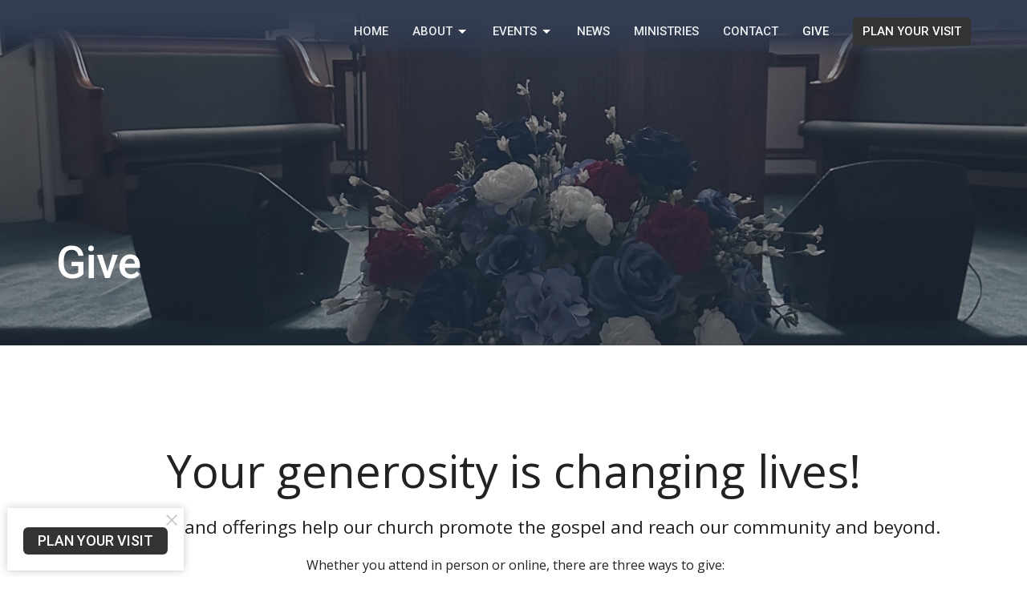

--- FILE ---
content_type: text/html; charset=utf-8
request_url: https://murphyhill.net/give
body_size: 30147
content:
<!DOCTYPE html>
<html lang="en">
  <head>
  <meta charset="UTF-8">
  <meta content="IE=edge,chrome=1" http-equiv="X-UA-Compatible"/>
  <meta content="width=device-width, initial-scale=1.0" name="viewport"/>
  <meta content="Murphy Hill Baptist Church" name="author"/>
  <title>
    Give | Murphy Hill Baptist Church
  </title>
  <meta content="Baptist Church
Toney Alabama" name="keywords" />
  
    <meta name="robots" content="index,follow" />
  
  
  <link href="https://dq5pwpg1q8ru0.cloudfront.net/2023/05/02/17/58/59/b32179be-dbe6-42aa-802d-dceabbb240eb/Murphy-Hill-Logo.jpg" rel="shortcut icon" type="image/x-icon" />
  <meta name="csrf-param" content="authenticity_token" />
<meta name="csrf-token" content="GyMDSJaiQVcbhmOw1KJaPKwQzOZd4lHwMqKiD/YML/igL3Y7/+wCU3Tafu2Zrso8IZQIvst5dH20FRRtgRqDug==" />

  <link rel="preconnect" href="https://fonts.gstatic.com/" crossorigin>
  <link rel="preload" href="/fonts/fontawesome/webfont.woff?v=3.2.1" as="font" type="font/woff" crossorigin>

  <link rel="stylesheet" media="all" href="/themes/stylesheet.css?timestamp=2026-01-25+14%3A12%3A45+-0600" />
  <link rel="stylesheet" media="print" href="https://dq5pwpg1q8ru0.cloudfront.net/assets/print-c1b49d74baf454d41a08041bb7881e34979fe0b297fba593578d70ec8cc515fd.css" />

	<link href="https://fonts.googleapis.com/css?family=Roboto:100,100italic,300,300italic,regular,italic,500,500italic,700,700italic,900,900italic|Open+Sans:300,300italic,regular,italic,600,600italic,700,700italic,800,800italic&amp;display=swap" rel="stylesheet" type="text/css" async="async" />
  

  <script src="https://dq5pwpg1q8ru0.cloudfront.net/assets/application-baedfe927b756976bd996cb2c71963c5d82c94e444650affbb4162574b24b761.js"></script>
  <script src="https://dq5pwpg1q8ru0.cloudfront.net/packs/js/application-48235911dc1b5b550236.js"></script>
  <script src="https://cdnjs.cloudflare.com/ajax/libs/handlebars.js/4.7.7/handlebars.min.js" defer="defer"></script>


  <!--[if lt IE 9]>
  <script src="https://dq5pwpg1q8ru0.cloudfront.net/javascripts/html5shiv.js"></script>
  <script src="https://dq5pwpg1q8ru0.cloudfront.net/javascripts/respond.min.js"></script>
  <![endif]-->



      <!-- Global site tag (gtag.js) - Google Analytics -->
      <script async src="https://www.googletagmanager.com/gtag/js?id=G-14Z34T0HKF"></script>
      <script>
        window.dataLayer = window.dataLayer || [];
        function gtag(){dataLayer.push(arguments);}
        gtag('js', new Date());

        gtag('config', 'G-14Z34T0HKF');
      </script>

  


</head>

  <body class=" body_page_5 scroll-to-anchor     relative d-flex flex-column">
      <div class="d-flex ">
        <div class="site-content-container">
    

  <div class="system">
  </div>

  <div id="top-menus-container">
    <div id="top-menus">
  <div id="alert-container">
  </div>


  <div class="js-menus pos pos-t-0 pos-l-0 w-100 z-index-1 js-main-menu-opaque bg-gradient-primary bg-none z-index-navbar">
    
    <div id="main-menu-container">
      <div class="sticky-navbar-placeholder" style="display: none;"></div>


<nav id="main_menu" class="relative bg-primary bg-none p-2 p-md-3">
  <div class="bg-gradient-primary pos pos-cover js-main-menu-background-opacity" style="opacity:1.0;"></div>
  <div class="container d-md-flex flex-wrap ">
    <div class="relative d-flex d-md-block mr-md-3 flex-shrink-0">
      


        <button type="button" class="btn bg-none p-1 border-0 main-menu-hidden-md ml-auto collapsed pr-0" data-toggle="collapse" data-target="#main_menu_collapse" aria-expanded="false">
    <span class="sr-only">Toggle navigation</span>
    <span class="svg-link">
      <svg xmlns="http://www.w3.org/2000/svg" height="24" viewBox="0 0 24 24" width="24">
    <path d="M0 0h24v24H0z" fill="none"></path>
    <path d="M3 18h18v-2H3v2zm0-5h18v-2H3v2zm0-7v2h18V6H3z"></path>
</svg>
 Menu
    </span>
  </button>

    </div>

    <div class="collapse main-menu-collapse-md ml-auto text-center" id="main_menu_collapse">
      <ul class="main-menu-list main-menu-grenville-list align-items-md-center">
          
  <li class="menu-item hover-underline-left">
      <a class="menu-link " href="/">Home</a>
  </li>


          
   <!-- Hide if no submenus shown to user -->

    <li class="dropdown menu-item">
      <a href="#" class="menu-link svg-link" data-toggle="dropdown">
        About<svg xmlns="http://www.w3.org/2000/svg" height="20" viewBox="0 0 20 20" width="20" class="inline-svg">
    <path d="M7 7l5 5 5-5z"></path>
    <path d="M0 0h20v20H0z" fill="none"></path>
</svg>

      </a>
      <ul class="dropdown-menu  bg-primary" role="menu">
          <li class="about_us_menu_item_1 dropdown-item">
              <a class="dropdown-link" href="/about">About Us</a>
          </li>
          <li class="our_history_menu_item_1 dropdown-item">
              <a class="dropdown-link" href="/pages/our-history">Our History</a>
          </li>
          <li class="our_beliefs_menu_item_1 dropdown-item">
              <a class="dropdown-link" href="/our-beliefs">Our Beliefs</a>
          </li>
          <li class="our_team_menu_item_1 dropdown-item">
              <a class="dropdown-link" href="/our-team">Our Team</a>
          </li>
          <li class="i_m_new_menu_item_1 dropdown-item">
              <a class="dropdown-link" href="/im-new">I&#39;m New!</a>
          </li>
      </ul>
    </li>



          
   <!-- Hide if no submenus shown to user -->

    <li class="dropdown menu-item">
      <a href="#" class="menu-link svg-link" data-toggle="dropdown">
        Events<svg xmlns="http://www.w3.org/2000/svg" height="20" viewBox="0 0 20 20" width="20" class="inline-svg">
    <path d="M7 7l5 5 5-5z"></path>
    <path d="M0 0h20v20H0z" fill="none"></path>
</svg>

      </a>
      <ul class="dropdown-menu  bg-primary" role="menu">
          <li class="upcoming_events_menu_item_2 dropdown-item">
              <a class="dropdown-link" href="/events">Upcoming Events</a>
          </li>
          <li class="calendar_menu_item_2 dropdown-item">
              <a class="dropdown-link" href="https://murphyhill.net/events/calendar">Calendar</a>
          </li>
      </ul>
    </li>



          
  <li class="menu-item hover-underline-left">
      <a class="menu-link " href="/news">News</a>
  </li>


          
  <li class="menu-item hover-underline-left">
      <a class="menu-link " href="/ministries">Ministries</a>
  </li>


          
  <li class="menu-item hover-underline-left">
      <a class="menu-link " href="/contact">Contact</a>
  </li>


          
  <li class="menu-item hover-underline-left">
      <a class="menu-link active" href="/give">Give</a>
  </li>


          <li class="menu-item hover-underline-left">
  <a class="btn btn-submit js-visit-modal-link" data-remote="true" href="/visits/new">PLAN YOUR VISIT</a>
</li>
      </ul>
    </div>
  </div>
</nav>

    </div>
  </div>
</div>

  </div>

  <div id="header-container" class="relative">
    <div id="header" class="header-westport relative  d-flex py-3 py-md-5 bg-cover bg-none  logo-offset-extra-large bg-primary" style="background-image:url(&#39;https://dq5pwpg1q8ru0.cloudfront.net/2023/07/05/13/06/41/041744a2-1842-4661-938f-1570811f1df1/IMG_6507.JPG&#39;); background-position: ; min-height: 50vh;">
  
  

<div id="page-header-overlay" class="bg-primary pos pos-cover" style="opacity:0.5;" data-header-opacity="0.5"></div>

    <div class="container relative d-flex flex-column flex-sm-row mt-5">
      
      <div class="mt-auto">
        <div class="relative d-inline-block break-word">
          <h1 class="header-heading mb-2 ">
              Give
          </h1>
        </div>
        
        <div class="ml-auto mt-3">
          

        </div>
      </div>
      
    </div>
  
  
  <!--<div class="pos pos-b-1 pos-l-1">
    <button class="js-play-video-button p-2 bg-none border-0 d-none" style="opacity: 0.5;">
    </button>
    <button class="js-pause-video-button p-2 bg-none border-0 d-none" style="opacity: 0.5;">
    </button>
    <div class="js-loading-video-button">
      <div class="d-flex p-2" style="opacity: 0.5;">
      </div>
    </div>
  </div>-->

</div>


  </div>

  <main role="main" class="content flex-grow-1 Give page_5 clearfix m-0 p-0">
    


    

  

<div>
    <div id="top-blocks-wrapper">
        <div id="block-46"
  class="relative block-wrapper  "
  data-block="46" data-order-path="/blocks/46/block_elements/order"
  data-user-order-path="/blocks/46/block_elements/order_users">
    <div class="js-block-container ">
      <div class="bg-transparent relative bg-none overflow-hidden js-block-background js-block-height" style="min-height: 45vh;">

          <!-- Background Videos -->
  <!-- Background Image -->
  <div class="bg-cover pos pos-0 js-block-background-photo " style=""></div>

<!-- Opacity Overlay -->
<div class="bg-transparent pos pos-cover js-block-background js-block-opacity" style="opacity: 1.0;" data-block-overlay></div>


          <div class="inner-block-wrapper">
            <div class="d-flex align-items-center text-center py-sm-5 px-sm-5 js-block-adjust-padding py-md-10 px-md-10 js-block-height" style="min-height: 45vh;">
  <div class="container relative">
      <h2 class="display-2 relative ">
        Your generosity is changing lives!
      </h2>
      <div class="lead ">
        Your tithes and offerings help our church promote the gospel and reach our community and beyond.
      </div>
      <div class="body container-sm mx-auto text-default"><p><span>&nbsp;Whether you attend in person or online, there are three ways to give:</span></p>
<ul>
<li style="text-align: left;">Give in person using our collection basket at the door after the Sunday service.<br /><br /></li>
<li style="text-align: left;">Mail us a check to Murphy Hill Baptist Church,&nbsp; 626 Murphy Hill Rd. Toney, AL 35773<br /><br /></li>
<li style="text-align: left;">Or <a href="https://tithe.ly/give?c=7165826" style="color: blue;" target="_blank" rel="noopener">give online</a> through our simple and secure giving platform. Give one-time or schedule recurring giving. Please note that processing fees apply when using a credit card.</li>
</ul></div>
        <div class="mt-auto">
      <button class="tithely-give-btn mt-3 js-block-btn-one z-index-100 btn mx-auto d-flex justify-content-center align-items-center btn-lg btn-square btn-secondary "
      data-church-id="7165826"
      data-giving-to=""
      data-action="Give Online Now">
        Give Online Now
        
      </button>
    </div>

  </div>
</div>
          </div>
      </div>

    </div>
  </div>
  <div id="block-49"
  class="relative block-wrapper  hidden-xs hidden-sm hidden-md + hidden-lg"
  data-block="49" data-order-path="/blocks/49/block_elements/order"
  data-user-order-path="/blocks/49/block_elements/order_users">
    <div class="js-block-container ">
      <div class="bg-secondary relative bg-none overflow-hidden js-block-background js-block-height" style="min-height: 45vh;">

          <!-- Background Videos -->
  <!-- Background Image -->
  <div class="bg-cover pos pos-0 js-block-background-photo " style=""></div>

<!-- Opacity Overlay -->
<div class="bg-secondary pos pos-cover js-block-background js-block-opacity" style="opacity: 1.0;" data-block-overlay></div>


            <div class="inner-block-wrapper">
              <div class="row-flex container-fluid">

  <div class="col-sm-3 js-block-height hidden-xs" style="min-height: 45vh;"></div>

  <div class="block-sortable col-sm-9 d-flex flex-column js-block-adjust-padding py-md-10 px-lg-10">
    <div class="my-auto mx-5">


        <div id="block_element_19" class="sortable-item mb-6 pl-1">
            <div class="h2 ">
              Mobile-giving app
            </div>
          <div class="h4 ">
            Give using the our Church App.
          </div>
            <div class="body accent-color mb-4 text-default">
              <p style="text-align: left;"><a href="https://itunes.apple.com/us/app/tithe-ly/id694740700?mt=8" target="_blank"><img class="pull-left mr-3" src="https://template1.tithelysetup.com/df_media/W1siZiIsIjIwMTkvMDkvMTEvMTAvMDkvNDkvMTg1ZDc2MjAtZWZhMi00OTkwLWE2YjItMzJkMzdkMWFjOTIxL2FwcC1zdG9yZS1iYWRnZTItMzAweDEwMC5wbmciXV0/app-store-badge2-300x100.png?sha=0afc2cacaa8815ac" width="180" height="60" /> </a><a href="https://play.google.com/store/apps/details?id=ly.tithe.tithely" target="_blank"><img src="https://template1.tithelysetup.com/df_media/W1siZiIsIjIwMTkvMDkvMTEvMTAvMTAvMzQvNzA4OTU4OTYtYmU1NS00NmQwLWE1Y2MtNDc5ODY5MzRjZjU0L2dvb2dsZS1wbGF5LWJhZGdlMi0zMDB4ODkucG5nIl1d/google-play-badge2-300x89.png?sha=21811141e4827e1d" width="204" height="60" /></a></p>
            </div>
          
        </div>

    </div>
  </div>

</div>

            </div>
      </div>

    </div>
  </div>

    </div>

    <div id="page_content" class="relative ">
      <div class="container">
        

  <div class="row subpage-main">

    <div class="col-md-8 col-md-offset-2" style="min-height: 0;">
      <div class="article">
        
        
      </div>

      

      
    </div>
  </div>

      </div>
    </div>

  <div id="bottom-blocks-wrapper">
      
  </div>
</div>

  
  


  </main>


  <div class="footer footer-sayward bg-none bg-dark">
  <div class="bg-footer pt-3" style=" min-height: 30vh;">
    <div class="bg-dark pos pos-cover" style="opacity:1.0;"></div>
    <div class="relative container">
      <div class="d-sm-flex row">
        <div class="col-sm-12">
              <ul class="list-unstyled d-sm-flex flex-wrap footer-main-menu">
                
  
    <h2 class="d-none"></h2>
    
          <li class="menu-item list-mr-4 mb-sm-3">
      <a class="menu-link" href="/">Home</a>
  </li>

        
   <!-- Hide if no submenus shown to user -->

    <li class="dropdown menu-item list-mr-4 mb-sm-3">
      <a href="#" class="svg-link" data-toggle="dropdown">
        About<svg xmlns="http://www.w3.org/2000/svg" height="20" viewBox="0 0 20 20" width="20" class="inline-svg">
    <path d="M7 7l5 5 5-5z"></path>
    <path d="M0 0h20v20H0z" fill="none"></path>
</svg>

      </a>
      <ul class="dropdown-menu  bg-dark" role="menu">
          <li class="about_us_menu_item_1 dropdown-item">
              <a class="dropdown-link" href="/about">About Us</a>
          </li>
          <li class="our_history_menu_item_1 dropdown-item">
              <a class="dropdown-link" href="/pages/our-history">Our History</a>
          </li>
          <li class="our_beliefs_menu_item_1 dropdown-item">
              <a class="dropdown-link" href="/our-beliefs">Our Beliefs</a>
          </li>
          <li class="our_team_menu_item_1 dropdown-item">
              <a class="dropdown-link" href="/our-team">Our Team</a>
          </li>
          <li class="i_m_new_menu_item_1 dropdown-item">
              <a class="dropdown-link" href="/im-new">I&#39;m New!</a>
          </li>
      </ul>
    </li>


        
   <!-- Hide if no submenus shown to user -->

    <li class="dropdown menu-item list-mr-4 mb-sm-3">
      <a href="#" class="svg-link" data-toggle="dropdown">
        Events<svg xmlns="http://www.w3.org/2000/svg" height="20" viewBox="0 0 20 20" width="20" class="inline-svg">
    <path d="M7 7l5 5 5-5z"></path>
    <path d="M0 0h20v20H0z" fill="none"></path>
</svg>

      </a>
      <ul class="dropdown-menu  bg-dark" role="menu">
          <li class="upcoming_events_menu_item_2 dropdown-item">
              <a class="dropdown-link" href="/events">Upcoming Events</a>
          </li>
          <li class="calendar_menu_item_2 dropdown-item">
              <a class="dropdown-link" href="https://murphyhill.net/events/calendar">Calendar</a>
          </li>
      </ul>
    </li>


          <li class="menu-item list-mr-4 mb-sm-3">
      <a class="menu-link" href="/news">News</a>
  </li>

          <li class="menu-item list-mr-4 mb-sm-3">
      <a class="menu-link" href="/ministries">Ministries</a>
  </li>

          <li class="menu-item list-mr-4 mb-sm-3">
      <a class="menu-link" href="/contact">Contact</a>
  </li>

          <li class="menu-item list-mr-4 mb-sm-3">
      <a class="menu-link" href="/give">Give</a>
  </li>

    
  

                
  
    <h2 class="d-none"></h2>
    
    
  

              </ul>
              <hr class="footer-main-menu-hr">
          <div class="d-sm-flex row flex-wrap">
              
  <div class='col-sm-6 col-md-4 col-lg-3 mb-5'>
    <h2 class="footer-heading">About</h2>
    <ul class='footer-menu list-unstyled'>
          <li class="menu-item ">
      <a class="menu-link" href="/about">About Us</a>
  </li>

          <li class="menu-item ">
      <a class="menu-link" href="/about/our-history">Our History</a>
  </li>

          <li class="menu-item ">
      <a class="menu-link" href="/about/our-beliefs">Our Beliefs</a>
  </li>

          <li class="menu-item ">
      <a class="menu-link" href="/about/our-team">Our Team</a>
  </li>

          <li class="menu-item ">
      <a class="menu-link" href="/about/im-new">I&#39;m New</a>
  </li>

          <li class="menu-item ">
      <a class="menu-link" href="/events/calendar">Calendar</a>
  </li>

    </ul>
  </div>

                  <div class="col-sm-6 col-md-4 col-lg-3 mb-5 footer-menu list-mb-1 footer-menu">
      <h2 class="footer-heading">
        <a href="/ministries">Ministries</a>
      </h2>
      <ul class="list-unstyled">
            <li class="menu-item">
      <a class="menu-link" href="/ministries/childrens-ministry">Children&#39;s Ministry</a>
    </li>
    <li class="menu-item">
      <a class="menu-link" href="/ministries/youth-ministry">Youth Ministry</a>
    </li>
    <li class="menu-item">
      <a class="menu-link" href="/ministries/young-adults">Young Adults</a>
    </li>
    <li class="menu-item">
      <a class="menu-link" href="/ministries/womens-ministry">Women&#39;s Ministry</a>
    </li>
    <li class="menu-item">
      <a class="menu-link" href="/ministries/prayer-ministry">Prayer Ministry</a>
    </li>
    <li class="menu-item">
      <a class="menu-link" href="/ministries/missions">Missions</a>
    </li>
    <li class="menu-item">
      <a class="menu-link" href="/ministries/g-r-o-w">G.R.O.W.</a>
    </li>

      </ul>
    </div>

            
  <div class="col-sm-6 col-md-4 col-lg-3 mb-5">
    <ul class="list-unstyled mb-0 ">
        <li class="mb-2">
            <h2 class="footer-heading ">Our Location</h2>
          <div class="footer-text">
            626 Murphy Hill Rd
              <br/>
              Toney, AL
              <br/>
              35773 
              <br/>
              <a target="_blank" href="https://goo.gl/maps/skf3xwRe77mi2dx7A">View Map</a>
          </div>
        </li>
    </ul>
  </div>

            
  <div class="col-sm-6 col-md-4 col-lg-3 mb-5">
    <h2 class="footer-heading ">Office Hours</h2>
    <div class="footer-text mb-3">
      <p>Mon -- Wed 8AM - 12PM</p>
    </div>
  </div>

            
  <div class="col-sm-6 col-md-4 col-lg-3 mb-5">
    <h2 class="footer-heading ">Contact</h2>

    <ul class="list-unstyled footer-text ">
        <li class="mt-1 d-sm-flex">
          <span class="footer-item-label mr-1"> Phone: </span><a href="tel:1-256-828-3171">256-828-3171</a>
        </li>

        <li class="mt-1 d-sm-flex">
          
          <span class="footer-item-label mr-1"><span class="translation_missing" title="translation missing: en.ui.email">Email</span>: </span><a encode="javascript" class="truncate" href="mailto:murphyhillbaptistchurch@gmail.com">murphyhillbaptistchurch@gmail.com</a>
        </li>
    </ul>
  </div>

          </div>
            
        </div>
      </div>
      

  <div class="mb-3">
    <h2 class="footer-heading d-none">&nbsp;</h2>
    <ul class="list-unstyled d-flex mb-0 justify-content-center justify-content-sm-start">
      
  <li class="social-icon-list-item list-mr-3 rounded-sm overflow-hidden d-flex">
    <a class="svg-link social-icon-link" target="_blank" href="https://www.facebook.com/murphyhillbaptistchurch/">
      <svg xmlns="http://www.w3.org/2000/svg" xmlns:xlink="http://www.w3.org/1999/xlink" x="0px" y="0px" width="24" height="24" viewBox="0 0 24 24" style="enable-background:new 0 0 24 24;" xml:space="preserve" class="social-icon-svg footer-social-icon"><title>Facebook Icon</title>
<path d="M24,0v24H0V0H24z M20,2.7h-3.3c-2.5,0-4.7,2.1-4.7,4.7v3.3H9.3v4H12V24h4v-9.3h4v-4h-4V8c0-0.8,0.5-1.3,1.3-1.3H20V2.7z"></path>
</svg>

</a>  </li>
  <li class="social-icon-list-item list-mr-3 rounded-sm overflow-hidden d-flex">
    <a class="svg-link social-icon-link" target="_blank" href="http://@murphyhillyouth">
      <svg xmlns="http://www.w3.org/2000/svg" xmlns:xlink="http://www.w3.org/1999/xlink" x="0px" y="0px" width="24" height="24" viewBox="0 0 24 24" style="enable-background:new 0 0 24 24;" xml:space="preserve" class="social-icon-svg footer-social-icon"><title>Instagram Icon</title>
<circle cx="12" cy="12" r="2.7"></circle>
<path d="M15.9,4.9H8.1c-1.7,0-3.2,1.5-3.2,3.2V16c0,1.7,1.5,3.2,3.2,3.2H16c1.7,0,3.2-1.5,3.2-3.2V8.1C19.1,6.4,17.6,4.9,15.9,4.9z   M12,16.4c-2.4,0-4.4-2-4.4-4.4s2-4.4,4.4-4.4s4.4,2,4.4,4.4S14.4,16.4,12,16.4z M16.7,8.4c-0.7,0-1.1-0.5-1.1-1.1  c0-0.7,0.5-1.1,1.1-1.1c0.7,0,1.1,0.5,1.1,1.1C17.7,8,17.3,8.4,16.7,8.4z"></path>
<path d="M24,0H0v24h24V0z M20.9,15.7c0,2.8-2.3,5.2-5.2,5.2H8.3c-2.8,0-5.2-2.3-5.2-5.2V8.3c0-2.8,2.3-5.2,5.2-5.2h7.5  c2.8,0,5.2,2.3,5.2,5.2C20.9,8.3,20.9,15.7,20.9,15.7z"></path>
</svg>

</a>  </li>
  <li class="social-icon-list-item list-mr-3 rounded-sm overflow-hidden d-flex">
    <a class="svg-link social-icon-link" target="_blank" href="https://www.youtube.com/channel/UCu8VDplGrYYiLfOD_E4G-2g">
      <svg xmlns="http://www.w3.org/2000/svg" xmlns:xlink="http://www.w3.org/1999/xlink" x="0px" y="0px" width="24" height="24" viewBox="0 0 24 24" style="enable-background:new 0 0 24 24;" xml:space="preserve" class="social-icon-svg footer-social-icon"><title>Youtube Icon</title>
<polygon points="10.7,9.1 14.5,12 10.7,14.9 "></polygon>
<path d="M24,0H0v24h24.1L24,0z M18.8,18.4c-0.5,0.1-3.6,0.3-6.8,0.3s-6.3,0-6.8-0.3C3.9,18,3.5,15.1,3.5,12s0.4-6,1.7-6.4  C5.7,5.3,8.9,5.2,12,5.2s6.3,0.1,6.8,0.3c1.3,0.4,1.7,3.3,1.7,6.4C20.4,15.1,20.1,18,18.8,18.4z"></path>
</svg>

</a>  </li>

    </ul>
  </div>

    </div>
  </div>
  <div class="py-3 bg-dark-tone ">
    <div class="container d-sm-flex align-items-center">
      <div class="small text-center text-sm-left mb-3 mb-sm-0">
&copy; 2026 Murphy Hill Baptist Church. All Rights Reserved.
| 
  <a class="" href="/login">Login</a>

</div>

  <a class="footer-saywarding d-flex align-items-center ml-auto justify-content-center" href="https://get.tithe.ly" target="_blank">
    powered by<svg xmlns="http://www.w3.org/2000/svg" width="80" height="81" viewBox="0 0 294 81" fill="none" class="ml-1">
<g clip-path="url(#clip0)">
<path d="M38.3656 40.6225C45.0944 37.8784 50.0899 31.9318 50.7101 24.956L50.7781 23.4143C50.7781 13.9488 45.9785 5.58065 38.5021 0C31.0257 5.58065 25.9532 13.9988 25.9532 23.4643L26.0212 25.0059C26.6414 31.9817 31.6368 37.8784 38.3656 40.6225Z" fill="white"></path>
<path d="M35.2308 51.6244C34.8587 50.1633 34.2655 48.8742 33.621 47.5402C32.1415 44.5 29.9902 41.85 27.3579 39.7899C23.4914 36.6973 18.4669 34.9805 13.5286 34.9805H0C0.0245386 36.6893 0 38.3986 0 40.1076C0.142852 43.1069 0.881191 46.0521 2.18755 48.7563C3.66709 51.7965 5.81833 54.4464 8.45064 56.5156C12.2576 59.5606 17.1295 61.4979 22.0243 61.4979H35.5127C35.5127 57.8118 35.6847 53.4062 35.2308 51.6244Z" fill="white"></path>
<path d="M42.5478 47.5402C41.9028 48.8742 41.309 50.1633 40.9365 51.6244C40.5802 53.0221 40.6093 56.0341 40.6384 59.047C40.6464 59.8751 40.6544 60.7032 40.6544 61.4979H40.6225V66.1851L40.0583 80.1165H42.5972C42.6269 79.6703 42.6567 79.2172 42.6868 78.759C42.9419 74.8726 43.2209 70.6234 43.7256 67.1399C44.2898 63.2458 48.5577 61.5647 51.6244 61.4979H54.1549C59.0542 61.4979 63.9305 59.5606 67.7409 56.5156C70.3755 54.4464 72.5287 51.7965 74.0096 48.7563C75.3171 46.0521 76.0561 43.1069 76.1991 40.1076C76.1991 39.5379 76.1964 38.9682 76.1937 38.3985C76.1882 37.2591 76.1827 36.1197 76.1991 34.9805H62.6583C57.7156 34.9805 52.6866 36.6973 48.8165 39.7899C46.1819 41.85 44.0287 44.5 42.5478 47.5402Z" fill="white"></path>
<path d="M204.136 62.5399C201.501 62.5399 199.085 62.5399 196.596 62.5399C196.596 58.7859 196.596 55.1055 196.596 51.4987C196.596 49.3641 196.596 47.2294 196.596 45.0948C196.523 41.8561 195.059 39.9423 192.351 39.2798C189.569 38.6173 186.494 39.7951 185.469 42.4449C184.518 44.9476 184.005 47.7447 183.859 50.3946C183.566 54.3694 183.786 58.3442 183.786 62.4662C181.297 62.4662 178.954 62.4662 176.465 62.4662C176.465 48.628 176.465 34.8633 176.465 20.9515C178.881 20.9515 181.224 20.9515 183.786 20.9515C183.786 26.1776 183.786 31.3302 183.786 37.0716C187.373 32.5079 191.765 31.6246 196.67 32.8759C200.842 33.9064 203.697 36.9244 203.99 41.1936C204.356 46.935 204.21 52.6764 204.283 58.4178C204.136 59.7428 204.136 61.0677 204.136 62.5399ZM225.585 32.6551C216.508 31.0357 209.187 36.0411 207.87 44.7268C206.479 54.0014 211.676 61.8774 220.095 62.9079C230.051 64.1592 235.687 58.8595 236.273 53.9277C235.175 53.6333 234.077 53.3389 232.979 53.0445C231.807 52.75 230.636 52.4556 229.538 52.2348C228.001 56.4304 223.975 57.0929 220.827 56.4304C218.411 55.9888 215.41 53.4861 215.41 49.7321C222.511 49.7321 229.684 49.7321 236.858 49.7321C238.396 41.488 233.418 34.0536 225.585 32.6551ZM222.584 38.1757C226.171 38.3229 228.66 40.6047 228.879 44.0643C224.487 44.0643 220.095 44.0643 215.556 44.0643C216.142 40.3839 218.997 38.0285 222.584 38.1757ZM119.586 62.5399C122.294 62.5399 124.857 62.5399 127.565 62.5399C127.565 51.1307 127.565 39.8687 127.565 28.3858C131.738 28.3858 135.764 28.3858 139.79 28.3858C139.79 25.9568 139.79 23.7486 139.79 21.4667C128.883 21.4667 118.049 21.4667 107.288 21.4667C107.288 23.8222 107.288 26.104 107.288 28.4595C111.387 28.4595 115.34 28.4595 119.586 28.4595C119.586 40.0159 119.586 51.2779 119.586 62.5399ZM263.944 35.1578C267.238 43.3282 270.459 51.4987 273.753 59.5955C274.266 60.8469 274.339 61.951 273.753 63.2759C272.436 66.5147 271.191 69.827 269.873 73.3602C272.07 73.3602 273.9 73.2866 275.803 73.3602C277.194 73.4338 277.779 72.9185 278.292 71.6672C282.977 59.4483 287.662 47.1558 292.42 34.9369C292.64 34.3481 292.859 33.6856 293.079 32.8759C290.956 32.8759 289.053 32.9495 287.15 32.8759C285.905 32.8023 285.246 33.1704 284.807 34.4953C282.977 39.427 281.074 44.2851 279.17 49.2168C278.877 49.9529 278.585 50.6154 278.219 51.6459C275.949 45.6101 273.9 39.9423 271.704 34.3481C271.484 33.8328 270.971 33.0231 270.532 33.0231C268.117 32.8759 265.701 32.9495 263.065 32.9495C263.431 33.8328 263.724 34.4953 263.944 35.1578ZM170.755 56.2832C167.608 57.0929 165.631 55.6943 165.338 52.4556C165.192 50.3946 165.265 48.3336 165.265 46.1989C165.265 43.9171 165.265 41.5616 165.265 39.1326C167.9 39.1326 170.243 39.1326 172.585 39.1326C172.585 36.998 172.585 35.0105 172.585 32.8023C170.097 32.8023 167.754 32.8023 165.265 32.8023C165.265 29.858 165.265 27.0609 165.265 24.2638C162.63 24.2638 160.287 24.2638 157.725 24.2638C157.725 27.1345 157.725 29.858 157.725 32.8759C155.968 32.8759 154.431 32.8759 152.82 32.8759C152.82 35.0842 152.82 36.998 152.82 39.2062C154.504 39.2062 156.115 39.2062 157.798 39.2062C157.798 40.1631 157.798 40.8992 157.798 41.6352C157.798 45.7573 157.725 49.8057 157.871 53.9277C158.018 57.9026 159.848 60.9205 163.728 62.3926C166.436 63.3495 169.218 63.3495 172 62.6135C172.439 62.5399 173.025 61.951 173.025 61.6566C172.951 59.7428 172.732 57.829 172.512 55.6943C171.707 55.9152 171.268 56.136 170.755 56.2832ZM253.695 62.5399C256.184 62.5399 258.527 62.5399 260.943 62.5399C260.943 48.628 260.943 34.7897 260.943 20.8779C258.454 20.8779 256.184 20.8779 253.695 20.8779C253.695 34.9369 253.695 48.7016 253.695 62.5399ZM142.865 62.5399C145.354 62.5399 147.696 62.5399 150.039 62.5399C150.039 52.6028 150.039 42.813 150.039 32.9495C147.623 32.9495 145.28 32.9495 142.865 32.9495C142.865 42.9602 142.865 52.75 142.865 62.5399ZM141.767 23.9694C141.84 26.6193 143.816 28.5331 146.452 28.5331C149.16 28.5331 151.137 26.6193 151.137 23.9694C151.21 21.2459 149.16 19.3321 146.378 19.3321C143.67 19.3321 141.693 21.3195 141.767 23.9694ZM248.425 58.4914C248.425 55.8415 246.448 53.9277 243.74 53.9277C241.031 53.9277 239.201 55.8415 239.201 58.565C239.201 61.2885 241.031 63.0551 243.813 63.0551C246.521 63.0551 248.425 61.2149 248.425 58.4914Z" fill="white"></path>
</g>
<defs>
<clipPath id="clip0">
<rect width="293.079" height="80.1165" fill="white"></rect>
</clipPath>
</defs>
</svg>

    <div class="sr-only">
      Website Developed by Tithely
    </div>
  </a>

    </div>
  </div>
</div>




    <script>
    $( function() {
      sticky_navbar();
    });
  </script>

    <div id="giving-widget-script">
        <script src="https://tithe.ly/widget/v3/give.js?3"></script>
  <script>var tw = create_tithely_widget();</script>

    </div>
  <![CDATA[[base64]--98eca220758029dd05ec22bcbe444df9587c13f3]]>

  <div id="pyv-pop-up-container">
    <div id="pyv-counter-pop-up" style="display: none;" class="bg-secondary-counter p-3 pl-1 pr-1">
  <a class="btn btn-lg btn-submit js-visit-modal-link" data-remote="true" href="/visits/new">PLAN YOUR VISIT</a>
    <a id="pyv-pop-up-close" class="close alert-link" href="javascript:void(0);">
      <svg xmlns="http://www.w3.org/2000/svg" height="24" viewBox="0 0 24 24" width="24" class="inline-svg">
    <path d="M19 6.41L17.59 5 12 10.59 6.41 5 5 6.41 10.59 12 5 17.59 6.41 19 12 13.41 17.59 19 19 17.59 13.41 12z"></path>
    <path d="M0 0h24v24H0z" fill="none"></path>
</svg>

</a></div >
  </div>
</div>

      </div>
    <!-- Modal -->
    <div class="modal fade my-5 system" id="form-modal" tabindex="-1" role="dialog" aria-labelledby="form-modal" data-backdrop="static">
      <div class="modal-dialog modal-lg" role="document">
        <div class="modal-content px-3 py-3">
        </div>
      </div>
    </div>
    <div id="vue-form-modal" class="system"></div>
    
      <div id="pyv-wrapper">
      </div>

  </body>
</html>
